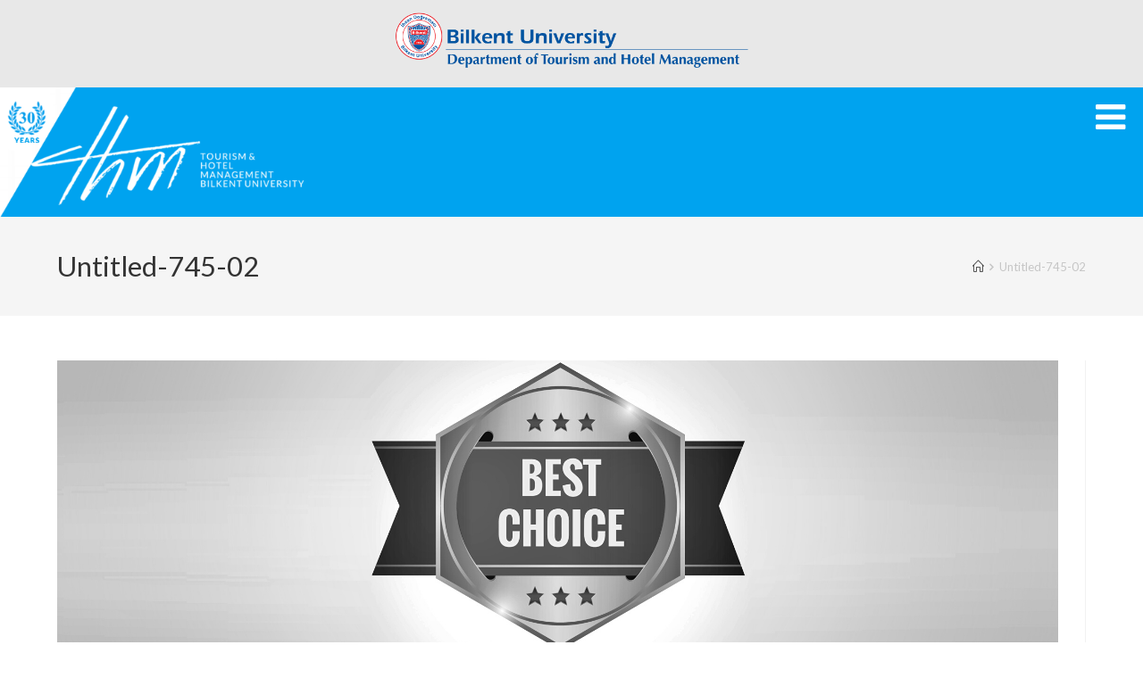

--- FILE ---
content_type: text/html; charset=UTF-8
request_url: http://thm.bilkent.edu.tr/untitled-745-02/
body_size: 9550
content:

<!DOCTYPE html>
<html lang="en-US" itemscope itemtype="http://schema.org/WebPage">
<head>
	<meta charset="UTF-8">
	<link rel="profile" href="http://gmpg.org/xfn/11">

	<title>Untitled-745-02</title>
<meta name="viewport" content="width=device-width, initial-scale=1"><link rel='dns-prefetch' href='//s0.wp.com' />
<link rel='dns-prefetch' href='//secure.gravatar.com' />
<link rel='dns-prefetch' href='//fonts.googleapis.com' />
<link rel='dns-prefetch' href='//s.w.org' />
<link rel="alternate" type="application/rss+xml" title=" &raquo; Feed" href="http://thm.bilkent.edu.tr/feed/" />
<link rel="alternate" type="application/rss+xml" title=" &raquo; Comments Feed" href="http://thm.bilkent.edu.tr/comments/feed/" />
<link rel="alternate" type="application/rss+xml" title=" &raquo; Untitled-745-02 Comments Feed" href="http://thm.bilkent.edu.tr/feed/?attachment_id=4173" />
		<script type="text/javascript">
			window._wpemojiSettings = {"baseUrl":"https:\/\/s.w.org\/images\/core\/emoji\/11\/72x72\/","ext":".png","svgUrl":"https:\/\/s.w.org\/images\/core\/emoji\/11\/svg\/","svgExt":".svg","source":{"concatemoji":"http:\/\/thm.bilkent.edu.tr\/wp-includes\/js\/wp-emoji-release.min.js?ver=4.9.26"}};
			!function(e,a,t){var n,r,o,i=a.createElement("canvas"),p=i.getContext&&i.getContext("2d");function s(e,t){var a=String.fromCharCode;p.clearRect(0,0,i.width,i.height),p.fillText(a.apply(this,e),0,0);e=i.toDataURL();return p.clearRect(0,0,i.width,i.height),p.fillText(a.apply(this,t),0,0),e===i.toDataURL()}function c(e){var t=a.createElement("script");t.src=e,t.defer=t.type="text/javascript",a.getElementsByTagName("head")[0].appendChild(t)}for(o=Array("flag","emoji"),t.supports={everything:!0,everythingExceptFlag:!0},r=0;r<o.length;r++)t.supports[o[r]]=function(e){if(!p||!p.fillText)return!1;switch(p.textBaseline="top",p.font="600 32px Arial",e){case"flag":return s([55356,56826,55356,56819],[55356,56826,8203,55356,56819])?!1:!s([55356,57332,56128,56423,56128,56418,56128,56421,56128,56430,56128,56423,56128,56447],[55356,57332,8203,56128,56423,8203,56128,56418,8203,56128,56421,8203,56128,56430,8203,56128,56423,8203,56128,56447]);case"emoji":return!s([55358,56760,9792,65039],[55358,56760,8203,9792,65039])}return!1}(o[r]),t.supports.everything=t.supports.everything&&t.supports[o[r]],"flag"!==o[r]&&(t.supports.everythingExceptFlag=t.supports.everythingExceptFlag&&t.supports[o[r]]);t.supports.everythingExceptFlag=t.supports.everythingExceptFlag&&!t.supports.flag,t.DOMReady=!1,t.readyCallback=function(){t.DOMReady=!0},t.supports.everything||(n=function(){t.readyCallback()},a.addEventListener?(a.addEventListener("DOMContentLoaded",n,!1),e.addEventListener("load",n,!1)):(e.attachEvent("onload",n),a.attachEvent("onreadystatechange",function(){"complete"===a.readyState&&t.readyCallback()})),(n=t.source||{}).concatemoji?c(n.concatemoji):n.wpemoji&&n.twemoji&&(c(n.twemoji),c(n.wpemoji)))}(window,document,window._wpemojiSettings);
		</script>
		<style type="text/css">
img.wp-smiley,
img.emoji {
	display: inline !important;
	border: none !important;
	box-shadow: none !important;
	height: 1em !important;
	width: 1em !important;
	margin: 0 .07em !important;
	vertical-align: -0.1em !important;
	background: none !important;
	padding: 0 !important;
}
</style>
<link rel='stylesheet' id='feedzy-rss-feeds-css'  href='http://thm.bilkent.edu.tr/wp-content/plugins/feedzy-rss-feeds/css/feedzy-rss-feeds.css?ver=3.2.10' type='text/css' media='all' />
<link rel='stylesheet' id='simple-staff-list-css'  href='http://thm.bilkent.edu.tr/wp-content/plugins/simple-staff-list/public/css/simple-staff-list-public.css?ver=2.0.1' type='text/css' media='all' />
<link rel='stylesheet' id='contact-form-7-css'  href='http://thm.bilkent.edu.tr/wp-content/plugins/contact-form-7/includes/css/styles.css?ver=5.0.2' type='text/css' media='all' />
<link rel='stylesheet' id='bodhi-svgs-attachment-css'  href='http://thm.bilkent.edu.tr/wp-content/plugins/svg-support/css/svgs-attachment.css?ver=4.9.26' type='text/css' media='all' />
<link rel='stylesheet' id='font-awesome-css'  href='http://thm.bilkent.edu.tr/wp-content/themes/oceanwp/assets/css/third/font-awesome.min.css?ver=4.7.0' type='text/css' media='all' />
<link rel='stylesheet' id='simple-line-icons-css'  href='http://thm.bilkent.edu.tr/wp-content/themes/oceanwp/assets/css/third/simple-line-icons.min.css?ver=2.4.0' type='text/css' media='all' />
<link rel='stylesheet' id='magnific-popup-css'  href='http://thm.bilkent.edu.tr/wp-content/themes/oceanwp/assets/css/third/magnific-popup.min.css?ver=1.0.0' type='text/css' media='all' />
<link rel='stylesheet' id='oceanwp-style-css'  href='http://thm.bilkent.edu.tr/wp-content/themes/oceanwp/assets/css/style.min.css?ver=1.5.16' type='text/css' media='all' />
<link rel='stylesheet' id='oceanwp-google-font-lato-css'  href='//fonts.googleapis.com/css?family=Lato%3A100%2C200%2C300%2C400%2C500%2C600%2C700%2C800%2C900%2C100i%2C200i%2C300i%2C400i%2C500i%2C600i%2C700i%2C800i%2C900i&#038;subset=latin&#038;ver=4.9.26' type='text/css' media='all' />
<link rel='stylesheet' id='jetpack-widget-social-icons-styles-css'  href='http://thm.bilkent.edu.tr/wp-content/plugins/jetpack/modules/widgets/social-icons/social-icons.css?ver=20170506' type='text/css' media='all' />
<link rel='stylesheet' id='tf-compiled-options-mobmenu-css'  href='http://thm.bilkent.edu.tr/wp-content/uploads/titan-framework-mobmenu-css.css?ver=4.9.26' type='text/css' media='all' />
<link rel='stylesheet' id='tf-google-webfont-lato-css'  href='//fonts.googleapis.com/css?family=Lato%3Ainherit%2C400&#038;subset=latin%2Clatin-ext&#038;ver=4.9.26' type='text/css' media='all' />
<link rel='stylesheet' id='tf-google-webfont-dosis-css'  href='//fonts.googleapis.com/css?family=Dosis%3Ainherit%2C400&#038;subset=latin%2Clatin-ext&#038;ver=4.9.26' type='text/css' media='all' />
<link rel='stylesheet' id='newsletter-css'  href='http://thm.bilkent.edu.tr/wp-content/plugins/newsletter/style.css?ver=5.4.8' type='text/css' media='all' />
<link rel='stylesheet' id='abcfsl-staff-list-css'  href='http://thm.bilkent.edu.tr/wp-content/plugins/staff-list/css/staff-list.css?ver=0.6.1' type='text/css' media='all' />
<link rel='stylesheet' id='wp-add-custom-css-css'  href='http://thm.bilkent.edu.tr?display_custom_css=css&#038;ver=4.9.26' type='text/css' media='all' />
<link rel='stylesheet' id='oe-widgets-style-css'  href='http://thm.bilkent.edu.tr/wp-content/plugins/ocean-extra/assets/css/widgets.css?ver=4.9.26' type='text/css' media='all' />
<link rel='stylesheet' id='jetpack_css-css'  href='http://thm.bilkent.edu.tr/wp-content/plugins/jetpack/css/jetpack.css?ver=6.1.5' type='text/css' media='all' />
<!--n2css--><script type='text/javascript' src='http://thm.bilkent.edu.tr/wp-content/plugins/message-ticker/message-ticker.js?ver=4.9.26'></script>
<script type='text/javascript' src='http://thm.bilkent.edu.tr/wp-includes/js/jquery/jquery.js?ver=1.12.4'></script>
<script type='text/javascript' src='http://thm.bilkent.edu.tr/wp-includes/js/jquery/jquery-migrate.min.js?ver=1.4.1'></script>
<script type='text/javascript' src='http://thm.bilkent.edu.tr/wp-content/plugins/top-bar/js/jquery.cookie.js?ver=4.9.26'></script>
<script type='text/javascript'>
/* <![CDATA[ */
var tpbr_settings = {"fixed":"notfixed","message":"","status":"inactive","yn_button":"nobutton","color":"#000000","button_text":"","button_url":"","is_admin_bar":"no"};
/* ]]> */
</script>
<script type='text/javascript' src='http://thm.bilkent.edu.tr/wp-content/plugins/top-bar/js/tpbr_front.min.js?ver=4.9.26'></script>
<link rel='https://api.w.org/' href='http://thm.bilkent.edu.tr/wp-json/' />
<link rel="EditURI" type="application/rsd+xml" title="RSD" href="http://thm.bilkent.edu.tr/xmlrpc.php?rsd" />
<link rel="wlwmanifest" type="application/wlwmanifest+xml" href="http://thm.bilkent.edu.tr/wp-includes/wlwmanifest.xml" /> 
<meta name="generator" content="WordPress 4.9.26" />
<link rel='shortlink' href='https://wp.me/a9ACxF-15j' />
<link rel="alternate" type="application/json+oembed" href="http://thm.bilkent.edu.tr/wp-json/oembed/1.0/embed?url=http%3A%2F%2Fthm.bilkent.edu.tr%2Funtitled-745-02%2F" />
<link rel="alternate" type="text/xml+oembed" href="http://thm.bilkent.edu.tr/wp-json/oembed/1.0/embed?url=http%3A%2F%2Fthm.bilkent.edu.tr%2Funtitled-745-02%2F&#038;format=xml" />
<div class="bilkentustlogo">
     	   <img src="http://w3.bilkent.edu.tr/web/emblem/ubf/03-ing-thm.png" class="bilkentlogo"><br><p>
        </div>
<link rel='dns-prefetch' href='//v0.wordpress.com'/>
<style type='text/css'>img#wpstats{display:none}</style>
<!-- Jetpack Open Graph Tags -->
<meta property="og:type" content="article" />
<meta property="og:title" content="Untitled-745-02" />
<meta property="og:url" content="http://thm.bilkent.edu.tr/untitled-745-02/" />
<meta property="og:description" content="Visit the post for more." />
<meta property="article:published_time" content="2018-02-14T16:04:57+00:00" />
<meta property="article:modified_time" content="2018-02-14T16:04:57+00:00" />
<meta property="og:image" content="http://thm.bilkent.edu.tr/wp-content/uploads/2018/02/Untitled-745-02.jpeg" />
<meta property="og:locale" content="en_US" />
<meta name="twitter:text:title" content="Untitled-745-02" />
<meta name="twitter:image" content="http://thm.bilkent.edu.tr/wp-content/uploads/2024/12/cropped-favicon-1-270x270.png" />
<meta name="twitter:card" content="summary" />
<meta name="twitter:description" content="Visit the post for more." />

<!-- End Jetpack Open Graph Tags -->
<link rel="icon" href="http://thm.bilkent.edu.tr/wp-content/uploads/2024/12/cropped-favicon-1-32x32.png" sizes="32x32" />
<link rel="icon" href="http://thm.bilkent.edu.tr/wp-content/uploads/2024/12/cropped-favicon-1-192x192.png" sizes="192x192" />
<link rel="apple-touch-icon-precomposed" href="http://thm.bilkent.edu.tr/wp-content/uploads/2024/12/cropped-favicon-1-180x180.png" />
<meta name="msapplication-TileImage" content="http://thm.bilkent.edu.tr/wp-content/uploads/2024/12/cropped-favicon-1-270x270.png" />
			<style type="text/css" id="wp-custom-css">
				.kutucuk{width:31%;border:1px solid #f2f2f2;padding:1%;margin:1% 1% 0 0;float:right;text-align:center;line-height:25px;font-size:11px}.title{font-size:13px;font-weight:bold}.aciklama{font-size:12px}			</style>
		<!-- OceanWP CSS -->
<style type="text/css">
/* General CSS */@media only screen and (min-width:960px){.content-area,.content-left-sidebar .content-area{width:100%}}/* Top Bar CSS */#top-bar{padding:8px 0 2px 0}#top-bar-wrap,.oceanwp-top-bar-sticky{background-color:#000000}#top-bar-wrap{border-color:#000000}/* Header CSS */#site-logo #site-logo-inner,.oceanwp-social-menu .social-menu-inner,#site-header.full_screen-header .menu-bar-inner,.after-header-content .after-header-content-inner{height:50px}#site-navigation-wrap .dropdown-menu >li >a,.oceanwp-mobile-menu-icon a,.after-header-content-inner >a{line-height:50px}@media only screen and (max-width:959px){body.default-breakpoint #site-logo #site-logo-inner{height:85px}}@media only screen and (max-width:959px){body.default-breakpoint .oceanwp-mobile-menu-icon a{line-height:85px}}#site-header,.has-transparent-header .is-sticky #site-header,.has-vh-transparent .is-sticky #site-header.vertical-header,#searchform-header-replace{background-color:#00a3ef}#site-header-inner{padding:0 20px 0 0}@media (max-width:768px){#site-header-inner{padding:5px 15px 15px 10px}}@media (max-width:480px){#site-header-inner{padding:0 25px 0 0}}#site-header.has-header-media .overlay-header-media{background-color:rgba(0,0,0,0.5)}#site-logo #site-logo-inner a img,#site-header.center-header #site-navigation-wrap .middle-site-logo a img{max-width:360px}@media (max-width:768px){#site-logo #site-logo-inner a img,#site-header.center-header #site-navigation-wrap .middle-site-logo a img{max-width:281px}}@media (max-width:480px){#site-logo #site-logo-inner a img,#site-header.center-header #site-navigation-wrap .middle-site-logo a img{max-width:334px}}@media (max-width:768px){#site-header #site-logo #site-logo-inner a img,#site-header.center-header #site-navigation-wrap .middle-site-logo a img{max-height:155px}}@media (max-width:480px){#site-header #site-logo #site-logo-inner a img,#site-header.center-header #site-navigation-wrap .middle-site-logo a img{max-height:110px}}#site-logo a.site-logo-text{color:#ffffff}#site-navigation-wrap .dropdown-menu >li >a{padding:0 13px}#site-navigation-wrap .dropdown-menu >li >a,.oceanwp-mobile-menu-icon a,#searchform-header-replace-close{color:#ffffff}#site-navigation-wrap .dropdown-menu >li >a:hover,.oceanwp-mobile-menu-icon a:hover,#searchform-header-replace-close:hover{color:#d1ecff}.dropdown-menu .sub-menu{min-width:31px}@media (max-width:1280px){#top-bar-nav,#site-navigation-wrap,.oceanwp-social-menu,.after-header-content{display:none}.center-logo #site-logo{float:none;position:absolute;left:50%;padding:0;-webkit-transform:translateX(-50%);transform:translateX(-50%)}#site-header.center-header #site-logo,.oceanwp-mobile-menu-icon,#oceanwp-cart-sidebar-wrap{display:block}body.vertical-header-style #outer-wrap{margin:0 !important}#site-header.vertical-header{position:relative;width:100%;left:0 !important;right:0 !important}#site-header.vertical-header .has-template >#site-logo{display:block}#site-header.vertical-header #site-header-inner{display:-webkit-box;display:-webkit-flex;display:-ms-flexbox;display:flex;-webkit-align-items:center;align-items:center;padding:0;max-width:90%}#site-header.vertical-header #site-header-inner >*:not(.oceanwp-mobile-menu-icon){display:none}#site-header.vertical-header #site-header-inner >*{padding:0 !important}#site-header.vertical-header #site-header-inner #site-logo{display:block;margin:0;width:50%;text-align:left}body.rtl #site-header.vertical-header #site-header-inner #site-logo{text-align:right}#site-header.vertical-header #site-header-inner .oceanwp-mobile-menu-icon{width:50%;text-align:right}body.rtl #site-header.vertical-header #site-header-inner .oceanwp-mobile-menu-icon{text-align:left}#site-header.vertical-header .vertical-toggle,body.vertical-header-style.vh-closed #site-header.vertical-header .vertical-toggle{display:none}#site-logo.has-responsive-logo .custom-logo-link{display:none}#site-logo.has-responsive-logo .responsive-logo-link{display:block}.is-sticky #site-logo.has-sticky-logo .responsive-logo-link{display:none}.is-sticky #site-logo.has-responsive-logo .sticky-logo-link{display:block}#top-bar.has-no-content #top-bar-social.top-bar-left,#top-bar.has-no-content #top-bar-social.top-bar-right{position:inherit;left:auto;right:auto;float:none;height:auto;line-height:1.5em;margin-top:0;text-align:center}#top-bar.has-no-content #top-bar-social li{float:none;display:inline-block}.owp-cart-overlay,#side-panel-wrap a.side-panel-btn{display:none !important}}@media (max-width:1280px){#site-logo #site-logo-inner{height:85px}}@media (max-width:1280px){.oceanwp-mobile-menu-icon a{line-height:85px}}/* Footer Widgets CSS */@media (max-width:768px){#footer-widgets{padding:0}}@media (max-width:480px){#footer-widgets{padding:30px 0 0 0}}#footer-widgets .footer-box a,#footer-widgets a{color:#929292}/* Footer Bottom CSS */#footer-bottom{padding:15px 550px 25px 550px}@media (max-width:768px){#footer-bottom{padding:10px 0 30px 0}}@media (max-width:480px){#footer-bottom{padding:15px 0 15px 0}}#footer-bottom a,#footer-bottom #footer-bottom-menu a{color:#929292}/* Typography CSS */body{font-family:Lato}h1,h2,h3,h4,h5,h6,.theme-heading,.widget-title,.oceanwp-widget-recent-posts-title,.comment-reply-title,.entry-title,.sidebar-box .widget-title{font-family:Lato;line-height:1}#site-logo a.site-logo-text{font-family:Lato}#site-navigation-wrap .dropdown-menu >li >a,#site-header.full_screen-header .fs-dropdown-menu >li >a,#site-header.top-header #site-navigation-wrap .dropdown-menu >li >a,#site-header.center-header #site-navigation-wrap .dropdown-menu >li >a,#site-header.medium-header #site-navigation-wrap .dropdown-menu >li >a,.oceanwp-mobile-menu-icon a{font-weight:400;letter-spacing:.5px}@media (max-width:768px){#site-navigation-wrap .dropdown-menu >li >a,#site-header.full_screen-header .fs-dropdown-menu >li >a,#site-header.top-header #site-navigation-wrap .dropdown-menu >li >a,#site-header.center-header #site-navigation-wrap .dropdown-menu >li >a,#site-header.medium-header #site-navigation-wrap .dropdown-menu >li >a,.oceanwp-mobile-menu-icon a{font-size:15px}}@media (max-width:480px){#site-navigation-wrap .dropdown-menu >li >a,#site-header.full_screen-header .fs-dropdown-menu >li >a,#site-header.top-header #site-navigation-wrap .dropdown-menu >li >a,#site-header.center-header #site-navigation-wrap .dropdown-menu >li >a,#site-header.medium-header #site-navigation-wrap .dropdown-menu >li >a,.oceanwp-mobile-menu-icon a{font-size:13px}}.dropdown-menu ul li a.menu-link,#site-header.full_screen-header .fs-dropdown-menu ul.sub-menu li a{font-size:14px}.sidr-class-dropdown-menu li a,a.sidr-class-toggle-sidr-close,#mobile-dropdown ul li a,body #mobile-fullscreen ul li a{font-family:Lato;font-size:22px}@media (max-width:768px){.sidr-class-dropdown-menu li a,a.sidr-class-toggle-sidr-close,#mobile-dropdown ul li a,body #mobile-fullscreen ul li a{font-size:14px}}@media (max-width:480px){.sidr-class-dropdown-menu li a,a.sidr-class-toggle-sidr-close,#mobile-dropdown ul li a,body #mobile-fullscreen ul li a{font-size:17px}}.page-header .page-header-title,.page-header.background-image-page-header .page-header-title{font-size:31px}#footer-bottom #copyright{font-family:Lato;font-size:10px;line-height:1.4;letter-spacing:.7px}
</style></head>

<body class="attachment attachment-template-default single single-attachment postid-4173 attachmentid-4173 attachment-jpeg wp-custom-logo oceanwp-theme sidebar-mobile no-header-border has-sidebar content-right-sidebar has-breadcrumbs mob-menu-slideout elementor-default">

	
	<div id="outer-wrap" class="site clr">

		
		<div id="wrap" class="clr">

			
			
<header id="site-header" class="minimal-header clr" data-height="50" itemscope="itemscope" itemtype="http://schema.org/WPHeader">

	
		
			
			<div id="site-header-inner" class="clr">

				
				

<div id="site-logo" class="clr has-responsive-logo" itemscope itemtype="http://schema.org/Brand">

	
	<div id="site-logo-inner" class="clr">

		<a href="http://thm.bilkent.edu.tr/" class="custom-logo-link" rel="home" itemprop="url"><img width="1359" height="409" src="http://thm.bilkent.edu.tr/wp-content/uploads/2018/02/Untitled-921.png" class="custom-logo" alt="" itemprop="logo" srcset="http://thm.bilkent.edu.tr/wp-content/uploads/2018/02/Untitled-921.png 1359w, http://thm.bilkent.edu.tr/wp-content/uploads/2018/02/Untitled-921-300x90.png 300w, http://thm.bilkent.edu.tr/wp-content/uploads/2018/02/Untitled-921-768x231.png 768w, http://thm.bilkent.edu.tr/wp-content/uploads/2018/02/Untitled-921-1024x308.png 1024w" sizes="(max-width: 1359px) 100vw, 1359px" /></a><a href="http://thm.bilkent.edu.tr/" class="responsive-logo-link" rel="home"><img src="http://thm.bilkent.edu.tr/wp-content/uploads/2018/02/Untitled-968.png" class="responsive-logo" width="939" height="377" alt="" /></a>
	</div><!-- #site-logo-inner -->

	
	
</div><!-- #site-logo -->

			<div id="site-navigation-wrap" class="no-top-border clr">
		
			
			
			<nav id="site-navigation" class="navigation main-navigation clr" itemscope="itemscope" itemtype="http://schema.org/SiteNavigationElement">

				<ul id="menu-main-english" class="main-menu dropdown-menu sf-menu"><li id="menu-item-2205" class="menu-item menu-item-type-custom menu-item-object-custom menu-item-home menu-item-2205"><a href="http://thm.bilkent.edu.tr" class="menu-link"><span class="text-wrap"><i class="icon-home"></i></span></a></li><li id="menu-item-2312" class="menu-item menu-item-type-post_type menu-item-object-page menu-item-has-children dropdown menu-item-2312 nav-no-click"><a href="http://thm.bilkent.edu.tr/about-us/" class="menu-link"><span class="text-wrap">ABOUT THM</span></a>
<ul class="sub-menu">
	<li id="menu-item-2407" class="menu-item menu-item-type-post_type menu-item-object-page menu-item-2407"><a href="http://thm.bilkent.edu.tr/about-bilkent-thm/" class="menu-link"><span class="text-wrap">About Bilkent THM</span></a></li>	<li id="menu-item-2255" class="menu-item menu-item-type-post_type menu-item-object-page menu-item-2255"><a href="http://thm.bilkent.edu.tr/about-us/what-do-they-say-about-bilkent-tourism/" class="menu-link"><span class="text-wrap">What do others say about Bilkent THM?</span></a></li>	<li id="menu-item-2249" class="menu-item menu-item-type-post_type menu-item-object-page menu-item-2249"><a href="http://thm.bilkent.edu.tr/about-us/word-from-the-faculty-dean/" class="menu-link"><span class="text-wrap">Word from the Faculty Dean</span></a></li>	<li id="menu-item-2250" class="menu-item menu-item-type-post_type menu-item-object-page menu-item-2250"><a href="http://thm.bilkent.edu.tr/about-us/industry-partners/" class="menu-link"><span class="text-wrap">Industry Partners</span></a></li></ul>
</li><li id="menu-item-9874" class="menu-item menu-item-type-post_type menu-item-object-page menu-item-has-children dropdown menu-item-9874 nav-no-click"><a href="http://thm.bilkent.edu.tr/people/" class="menu-link"><span class="text-wrap">PEOPLE</span></a>
<ul class="sub-menu">
	<li id="menu-item-172" class="menu-item menu-item-type-post_type menu-item-object-page menu-item-172"><a href="http://thm.bilkent.edu.tr/programs/undergraduate/faculty/" class="menu-link"><span class="text-wrap">Faculty Members</span></a></li>	<li id="menu-item-2263" class="menu-item menu-item-type-post_type menu-item-object-page menu-item-2263"><a href="http://thm.bilkent.edu.tr/about-us/department-management/" class="menu-link"><span class="text-wrap">Administration</span></a></li>	<li id="menu-item-2248" class="menu-item menu-item-type-post_type menu-item-object-page menu-item-2248"><a href="http://thm.bilkent.edu.tr/about-us/advisory-board/" class="menu-link"><span class="text-wrap">Advisory Board</span></a></li></ul>
</li><li id="menu-item-105" class="menu-item menu-item-type-post_type menu-item-object-page menu-item-has-children dropdown menu-item-105 nav-no-click"><a href="http://thm.bilkent.edu.tr/programs/" class="menu-link"><span class="text-wrap">PROGRAMS</span></a>
<ul class="sub-menu">
	<li id="menu-item-131" class="menu-item menu-item-type-post_type menu-item-object-page menu-item-has-children dropdown menu-item-131 nav-no-click"><a href="http://thm.bilkent.edu.tr/programs/undergraduate/" class="menu-link"><span class="text-wrap">Undergraduate Program<span class="nav-arrow fa fa-angle-right"></span></span></a>
	<ul class="sub-menu">
		<li id="menu-item-134" class="menu-item menu-item-type-post_type menu-item-object-page menu-item-134"><a href="http://thm.bilkent.edu.tr/programs/undergraduate/admission-requirements/" class="menu-link"><span class="text-wrap">Application Procedure</span></a></li>		<li id="menu-item-3164" class="menu-item menu-item-type-post_type menu-item-object-page menu-item-3164"><a href="http://thm.bilkent.edu.tr/programs/undergraduate/orientation/" class="menu-link"><span class="text-wrap">Orientation</span></a></li>		<li id="menu-item-151" class="menu-item menu-item-type-post_type menu-item-object-page menu-item-151"><a href="http://thm.bilkent.edu.tr/programs/undergraduate/bsc-curriculum/" class="menu-link"><span class="text-wrap">Curriculum</span></a></li>		<li id="menu-item-3163" class="menu-item menu-item-type-post_type menu-item-object-page menu-item-3163"><a href="http://thm.bilkent.edu.tr/programs/undergraduate/grading-system/" class="menu-link"><span class="text-wrap">Grading System</span></a></li>		<li id="menu-item-173" class="menu-item menu-item-type-post_type menu-item-object-page menu-item-173"><a href="http://thm.bilkent.edu.tr/programs/undergraduate/internships/" class="menu-link"><span class="text-wrap">Internships</span></a></li>		<li id="menu-item-3180" class="menu-item menu-item-type-post_type menu-item-object-page menu-item-has-children dropdown menu-item-3180"><a href="http://thm.bilkent.edu.tr/programs/undergraduate/senior-project/" class="menu-link"><span class="text-wrap">Senior Project<span class="nav-arrow fa fa-angle-right"></span></span></a>
		<ul class="sub-menu">
			<li id="menu-item-9096" class="menu-item menu-item-type-post_type menu-item-object-page menu-item-9096"><a href="http://thm.bilkent.edu.tr/programs/undergraduate/senior-project/online-poster-presentations/" class="menu-link"><span class="text-wrap">Online Poster Presentations</span></a></li>		</ul>
</li>	</ul>
</li>	<li id="menu-item-3132" class="menu-item menu-item-type-post_type menu-item-object-page menu-item-3132"><a href="http://thm.bilkent.edu.tr/programs/erasmus-exchange-program/" class="menu-link"><span class="text-wrap">Erasmus Exchange Programs</span></a></li>	<li id="menu-item-130" class="menu-item menu-item-type-post_type menu-item-object-page menu-item-130"><a href="http://thm.bilkent.edu.tr/programs/minor-program/" class="menu-link"><span class="text-wrap">Minor Programs</span></a></li></ul>
</li><li id="menu-item-101" class="menu-item menu-item-type-post_type menu-item-object-page menu-item-has-children dropdown menu-item-101 nav-no-click"><a href="http://thm.bilkent.edu.tr/news-events/" class="menu-link"><span class="text-wrap">NEWS</span></a>
<ul class="sub-menu">
	<li id="menu-item-567" class="menu-item menu-item-type-post_type menu-item-object-page menu-item-567"><a href="http://thm.bilkent.edu.tr/announcements/" class="menu-link"><span class="text-wrap">Announcements</span></a></li>	<li id="menu-item-563" class="menu-item menu-item-type-post_type menu-item-object-page menu-item-has-children dropdown menu-item-563 nav-no-click"><a href="http://thm.bilkent.edu.tr/events/" class="menu-link"><span class="text-wrap">Events<span class="nav-arrow fa fa-angle-right"></span></span></a>
	<ul class="sub-menu">
		<li id="menu-item-7090" class="menu-item menu-item-type-post_type menu-item-object-page menu-item-has-children dropdown menu-item-7090 nav-no-click"><a href="http://thm.bilkent.edu.tr/events/bilkent-tourism-forums/" class="menu-link"><span class="text-wrap">Bilkent Tourism Forum<span class="nav-arrow fa fa-angle-right"></span></span></a>
		<ul class="sub-menu">
			<li id="menu-item-11186" class="menu-item menu-item-type-post_type menu-item-object-page menu-item-11186"><a href="http://thm.bilkent.edu.tr/forum/" class="menu-link"><span class="text-wrap">13. Bilkent Turizm Forumu</span></a></li>			<li id="menu-item-11031" class="menu-item menu-item-type-post_type menu-item-object-page menu-item-11031"><a href="http://thm.bilkent.edu.tr/12-bilkent-turizm-forum/" class="menu-link"><span class="text-wrap">12. Bilkent Turizm Forumu</span></a></li>			<li id="menu-item-10663" class="menu-item menu-item-type-post_type menu-item-object-page menu-item-10663"><a href="http://thm.bilkent.edu.tr/11-bilkent-turizm-forum/" class="menu-link"><span class="text-wrap">11. Bilkent Turizm Forum</span></a></li>			<li id="menu-item-10005" class="menu-item menu-item-type-post_type menu-item-object-page menu-item-10005"><a href="http://thm.bilkent.edu.tr/forum2021/" class="menu-link"><span class="text-wrap">10. Bilkent Turizm Forumu</span></a></li>			<li id="menu-item-9676" class="menu-item menu-item-type-post_type menu-item-object-page menu-item-9676"><a href="http://thm.bilkent.edu.tr/forum2020/" class="menu-link"><span class="text-wrap">9. Bilkent Turizm Forumu</span></a></li>			<li id="menu-item-7280" class="menu-item menu-item-type-post_type menu-item-object-page menu-item-7280"><a href="http://thm.bilkent.edu.tr/forum2019/" class="menu-link"><span class="text-wrap">8. Bilkent Turizm Forumu</span></a></li>			<li id="menu-item-7316" class="menu-item menu-item-type-post_type menu-item-object-page menu-item-7316"><a href="http://thm.bilkent.edu.tr/forum2018/" class="menu-link"><span class="text-wrap">7. Bilkent Turizm Forumu</span></a></li>		</ul>
</li>		<li id="menu-item-5918" class="menu-item menu-item-type-post_type menu-item-object-page menu-item-5918"><a href="http://thm.bilkent.edu.tr/industry-visits/" class="menu-link"><span class="text-wrap">Industry Visits</span></a></li>		<li id="menu-item-224" class="menu-item menu-item-type-post_type menu-item-object-page menu-item-224"><a href="http://thm.bilkent.edu.tr/news-events/guest-speakers/" class="menu-link"><span class="text-wrap">Guest Speakers</span></a></li>		<li id="menu-item-220" class="menu-item menu-item-type-post_type menu-item-object-page menu-item-220"><a href="http://thm.bilkent.edu.tr/news-events/open-days/" class="menu-link"><span class="text-wrap">Open Days</span></a></li>		<li id="menu-item-215" class="menu-item menu-item-type-post_type menu-item-object-page menu-item-215"><a href="http://thm.bilkent.edu.tr/news-events/bilkent-day/" class="menu-link"><span class="text-wrap">Bilkent Day</span></a></li>		<li id="menu-item-219" class="menu-item menu-item-type-post_type menu-item-object-page menu-item-219"><a href="http://thm.bilkent.edu.tr/news-events/career-fair/" class="menu-link"><span class="text-wrap">Career Fair</span></a></li>		<li id="menu-item-217" class="menu-item menu-item-type-post_type menu-item-object-page menu-item-217"><a href="http://thm.bilkent.edu.tr/news-events/awards-ceremony/" class="menu-link"><span class="text-wrap">Awards Ceremony</span></a></li>		<li id="menu-item-216" class="menu-item menu-item-type-post_type menu-item-object-page menu-item-216"><a href="http://thm.bilkent.edu.tr/news-events/graduation-ceremony/" class="menu-link"><span class="text-wrap">Graduation Ceremony</span></a></li>		<li id="menu-item-213" class="menu-item menu-item-type-post_type menu-item-object-page menu-item-213"><a href="http://thm.bilkent.edu.tr/tourism-week/" class="menu-link"><span class="text-wrap">Tourism Week</span></a></li>		<li id="menu-item-218" class="menu-item menu-item-type-post_type menu-item-object-page menu-item-218"><a href="http://thm.bilkent.edu.tr/news-events/may-fest/" class="menu-link"><span class="text-wrap">May Fest</span></a></li>	</ul>
</li>	<li id="menu-item-214" class="menu-item menu-item-type-post_type menu-item-object-page menu-item-214"><a href="http://thm.bilkent.edu.tr/news-events/press-room/" class="menu-link"><span class="text-wrap">Press Room</span></a></li></ul>
</li><li id="menu-item-103" class="menu-item menu-item-type-post_type menu-item-object-page menu-item-has-children dropdown menu-item-103 nav-no-click"><a href="http://thm.bilkent.edu.tr/alumni/" class="menu-link"><span class="text-wrap">ALUMNI</span></a>
<ul class="sub-menu">
	<li id="menu-item-8479" class="menu-item menu-item-type-post_type menu-item-object-page menu-item-8479"><a href="http://thm.bilkent.edu.tr/alumni-tales/" class="menu-link"><span class="text-wrap">Alumni Tales</span></a></li>	<li id="menu-item-2313" class="menu-item menu-item-type-post_type menu-item-object-page menu-item-2313"><a href="http://thm.bilkent.edu.tr/alumni/career-support/" class="menu-link"><span class="text-wrap">Career Support</span></a></li>	<li id="menu-item-2262" class="menu-item menu-item-type-post_type menu-item-object-page menu-item-2262"><a href="http://thm.bilkent.edu.tr/alumni/alumni-network/" class="menu-link"><span class="text-wrap">Alumni Network</span></a></li></ul>
</li><li id="menu-item-3315" class="menu-item menu-item-type-custom menu-item-object-custom menu-item-3315"><a href="http://thm.bilkent.edu.tr/practice/" class="menu-link"><span class="text-wrap">LE PIMENT ROUGE</span></a></li><li id="menu-item-1453" class="menu-item menu-item-type-post_type menu-item-object-page menu-item-has-children dropdown menu-item-1453 nav-no-click"><a href="http://thm.bilkent.edu.tr/bilkent-university/" class="menu-link"><span class="text-wrap">BILKENT UNIVERSITY</span></a>
<ul class="sub-menu">
	<li id="menu-item-2404" class="menu-item menu-item-type-custom menu-item-object-custom menu-item-2404"><a target="_blank" rel="nofollow" href="http://www.bilkent.edu.tr" class="menu-link"><span class="text-wrap">Main Page</span></a></li>	<li id="menu-item-6590" class="menu-item menu-item-type-custom menu-item-object-custom menu-item-6590"><a target="_blank" rel=" nofollow" href="http://w3.bilkent.edu.tr/bilkent/tuition-fees/" class="menu-link"><span class="text-wrap">Tuition Fees</span></a></li>	<li id="menu-item-6589" class="menu-item menu-item-type-custom menu-item-object-custom menu-item-6589"><a target="_blank" rel="nofollow" href="http://w3.bilkent.edu.tr/bilkent/campus-life/" class="menu-link"><span class="text-wrap">Campus Life</span></a></li>	<li id="menu-item-2449" class="menu-item menu-item-type-custom menu-item-object-custom menu-item-2449"><a target="_blank" rel="nofollow" href="https://library.bilkent.edu.tr/" class="menu-link"><span class="text-wrap">Library</span></a></li>	<li id="menu-item-2450" class="menu-item menu-item-type-custom menu-item-object-custom menu-item-2450"><a target="_blank" rel="nofollow" href="https://moodle.bilkent.edu.tr/centrum/" class="menu-link"><span class="text-wrap">Moodle</span></a></li>	<li id="menu-item-2451" class="menu-item menu-item-type-custom menu-item-object-custom menu-item-2451"><a target="_blank" rel="nofollow" href="https://stars.bilkent.edu.tr/" class="menu-link"><span class="text-wrap">STARS</span></a></li>	<li id="menu-item-2850" class="menu-item menu-item-type-custom menu-item-object-custom menu-item-2850"><a target="_blank" rel="nofollow" href="http://w3.bilkent.edu.tr/bilkent/academic-calendar/" class="menu-link"><span class="text-wrap">Academic Calender</span></a></li>	<li id="menu-item-3299" class="menu-item menu-item-type-custom menu-item-object-custom menu-item-3299"><a target="_blank" rel="nofollow" href="http://w3.bilkent.edu.tr/www/lisans-ve-on-lisans-egitim-ogretim-yonetmeligi/" class="menu-link"><span class="text-wrap">Rules &#038; Regulations</span></a></li>	<li id="menu-item-9092" class="menu-item menu-item-type-custom menu-item-object-custom menu-item-9092"><a href="http://ascu.bilkent.edu.tr/Academic_Honesty.pdf" class="menu-link"><span class="text-wrap">Academic Integrity</span></a></li></ul>
</li><li id="menu-item-2405" class="btn menu-item menu-item-type-post_type menu-item-object-page menu-item-has-children dropdown menu-item-2405 nav-no-click"><a href="http://thm.bilkent.edu.tr/universite-adaylarina-bilgi/" class="menu-link"><span class="text-wrap">ADAYLARA BİLGİ</span></a>
<ul class="sub-menu">
	<li id="menu-item-8440" class="menu-item menu-item-type-post_type menu-item-object-page menu-item-8440"><a href="http://thm.bilkent.edu.tr/neden-bilkent-thm/" class="menu-link"><span class="text-wrap">Neden Bilkent THM?</span></a></li></ul>
</li></ul>
			</nav><!-- #site-navigation -->

			
			
					</div><!-- #site-navigation-wrap -->
		
		
	
				
	<div class="oceanwp-mobile-menu-icon clr mobile-right">

		
		
		
		<a href="#" class="mobile-menu">
							<i class="fa fa-bars fa-3x "></i>
					</a>

		
		
		
	</div><!-- #oceanwp-mobile-menu-navbar -->


			</div><!-- #site-header-inner -->

			
			
		
				
	
</header><!-- #site-header -->


						
			<main id="main" class="site-main clr" >

				

<header class="page-header">

	
	<div class="container clr page-header-inner">

		
			<h1 class="page-header-title clr" itemprop="headline">Untitled-745-02</h1>

			
		
		<nav role="navigation" aria-label="Breadcrumbs" class="site-breadcrumbs clr" itemprop="breadcrumb"><ul class="trail-items" itemscope itemtype="http://schema.org/BreadcrumbList"><meta name="numberOfItems" content="2" /><meta name="itemListOrder" content="Ascending" /><li class="trail-item trail-begin" itemprop="itemListElement" itemscope itemtype="http://schema.org/ListItem"><a href="http://thm.bilkent.edu.tr" rel="home"><span itemprop="name"><span class="icon-home"></span><span style="display: none;">Home</span></span></a><meta content="1" itemprop="position" /></li><li class="trail-item trail-end" itemprop="itemListElement" itemscope itemtype="http://schema.org/ListItem"><span itemprop="name">Untitled-745-02</span><meta content="2" itemprop="position" /></li></ul></nav>
	</div><!-- .page-header-inner -->

	
	
</header><!-- .page-header -->


	
	<div id="content-wrap" class="container clr">

		
		<div id="primary" class="content-area clr">

			
			<div id="content" class="site-content">

				
									
					<article class="image-attachment post-4173 attachment type-attachment status-inherit hentry entry">
						<p><img width="2120" height="614" src="http://thm.bilkent.edu.tr/wp-content/uploads/2018/02/Untitled-745-02.jpeg" class="attachment-full size-full" alt="" srcset="http://thm.bilkent.edu.tr/wp-content/uploads/2018/02/Untitled-745-02.jpeg 2120w, http://thm.bilkent.edu.tr/wp-content/uploads/2018/02/Untitled-745-02-300x87.jpeg 300w, http://thm.bilkent.edu.tr/wp-content/uploads/2018/02/Untitled-745-02-768x222.jpeg 768w, http://thm.bilkent.edu.tr/wp-content/uploads/2018/02/Untitled-745-02-1024x297.jpeg 1024w" sizes="(max-width: 2120px) 100vw, 2120px" /></p>
						<div class="entry clr">
														 
<section id="comments" class="comments-area clr">

	
	
		<div id="respond" class="comment-respond">
		<h3 id="reply-title" class="comment-reply-title">Leave a Reply <small><a rel="nofollow" id="cancel-comment-reply-link" href="/untitled-745-02/#respond" style="display:none;">Cancel reply</a></small></h3>			<form action="http://thm.bilkent.edu.tr/wp-comments-post.php" method="post" id="commentform" class="comment-form" novalidate>
				<div class="comment-textarea"><textarea name="comment" id="comment" cols="39" rows="4" tabindex="100" class="textarea-comment" placeholder="Your Comment Here..."></textarea></div><div class="comment-form-author"><input type="text" name="author" id="author" value="" placeholder="Name (required)" size="22" tabindex="101" aria-required="true" class="input-name" /></div>
<div class="comment-form-email"><input type="text" name="email" id="email" value="" placeholder="Email (required)" size="22" tabindex="102" aria-required="true" class="input-email" /></div>
<div class="comment-form-url"><input type="text" name="url" id="url" value="" placeholder="Website" size="22" tabindex="103" class="input-website" /></div>
<p class="form-submit"><input name="submit" type="submit" id="comment-submit" class="submit" value="Post Comment" /> <input type='hidden' name='comment_post_ID' value='4173' id='comment_post_ID' />
<input type='hidden' name='comment_parent' id='comment_parent' value='0' />
</p><p class="comment-subscription-form"><input type="checkbox" name="subscribe_blog" id="subscribe_blog" value="subscribe" style="width: auto; -moz-appearance: checkbox; -webkit-appearance: checkbox;" /> <label class="subscribe-label" id="subscribe-blog-label" for="subscribe_blog">Notify me of new posts by email.</label></p>			</form>
			</div><!-- #respond -->
	
</section><!-- #comments -->						</div><!-- .entry -->
					</article><!-- #post -->

				
				
			</div><!-- #content -->

			
		</div><!-- #primary -->

		
	</div><!-- #content-wrap -->

	

        </main><!-- #main -->

        
        
        
            
<footer id="footer" class="site-footer" itemscope="itemscope" itemtype="http://schema.org/WPFooter">

    
    <div id="footer-inner" class="clr">

        

<div id="footer-widgets" class="oceanwp-row clr tablet-1-col">

	
	<div class="footer-widgets-inner container">

        			<div class="footer-box span_1_of_4 col col-1">
				<div id="ocean_contact_info-5" class="footer-widget widget-oceanwp-contact-info clr"><h4 class="widget-title">contact or visit us</h4><ul class="contact-info-widget default"><li class="address"><i class="icon-location-pin"></i><div class="oceanwp-info-wrap"><span class="oceanwp-contact-title">Address:</span><span class="oceanwp-contact-text">Bilkent University, Department of Tourism and Hotel Management TR-06800 Bilkent, Ankara, Turkey</span></div></li><li class="phone"><i class="icon-phone"></i><div class="oceanwp-info-wrap"><span class="oceanwp-contact-title">Phone:</span><span class="oceanwp-contact-text">+ 90 312 290 5025</span></div></li><li class="email"><i class="icon-envelope"></i><div class="oceanwp-info-wrap"><span class="oceanwp-contact-title">Email:</span><span class="oceanwp-contact-text"><a href="mailto:th&#109;&#064;bi&#108;k&#101;&#110;&#116;&#046;&#101;du.&#116;&#114;">&#116;&#104;&#109;&#64;&#98;&#105;&#108;&#107;&#101;&#110;&#116;&#46;&#101;&#100;u.&#116;r</a></span></div></li></ul></div>			</div><!-- .footer-one-box -->

							<div class="footer-box span_1_of_4 col col-2">
									</div><!-- .footer-one-box -->
						
							<div class="footer-box span_1_of_4 col col-3 ">
									</div><!-- .footer-one-box -->
			
							<div class="footer-box span_1_of_4 col col-4">
									</div><!-- .footer-box -->
			
		
	</div><!-- .container -->

	
</div><!-- #footer-widgets -->

        
    </div><!-- #footer-inner -->

    
</footer><!-- #footer -->            
        
                        
    </div><!-- #wrap -->

    
</div><!-- #outer-wrap -->



<a id="scroll-top" href="#"><span class="fa fa-angle-up"></span></a>


<div id="sidr-close">
	<a href="#" class="toggle-sidr-close">
		<i class="icon icon-close"></i><span class="close-text">Close Menu</span>
	</a>
</div>
    
    

	<div style="display:none">
	</div>
<script type='text/javascript' src='https://s0.wp.com/wp-content/js/devicepx-jetpack.js?ver=202604'></script>
<script type='text/javascript'>
/* <![CDATA[ */
var wpcf7 = {"apiSettings":{"root":"http:\/\/thm.bilkent.edu.tr\/wp-json\/contact-form-7\/v1","namespace":"contact-form-7\/v1"},"recaptcha":{"messages":{"empty":"Please verify that you are not a robot."}}};
/* ]]> */
</script>
<script type='text/javascript' src='http://thm.bilkent.edu.tr/wp-content/plugins/contact-form-7/includes/js/scripts.js?ver=5.0.2'></script>
<script type='text/javascript' src='https://secure.gravatar.com/js/gprofiles.js?ver=2026Janaa'></script>
<script type='text/javascript'>
/* <![CDATA[ */
var WPGroHo = {"my_hash":""};
/* ]]> */
</script>
<script type='text/javascript' src='http://thm.bilkent.edu.tr/wp-content/plugins/jetpack/modules/wpgroho.js?ver=4.9.26'></script>
<script type='text/javascript' src='http://thm.bilkent.edu.tr/wp-includes/js/comment-reply.min.js?ver=4.9.26'></script>
<script type='text/javascript' src='http://thm.bilkent.edu.tr/wp-includes/js/imagesloaded.min.js?ver=3.2.0'></script>
<script type='text/javascript' src='http://thm.bilkent.edu.tr/wp-content/themes/oceanwp/assets/js/third/magnific-popup.min.js?ver=1.5.16'></script>
<script type='text/javascript' src='http://thm.bilkent.edu.tr/wp-content/themes/oceanwp/assets/js/third/lightbox.min.js?ver=1.5.16'></script>
<script type='text/javascript'>
/* <![CDATA[ */
var oceanwpLocalize = {"isRTL":"","menuSearchStyle":"disabled","sidrSource":"#sidr-close, #site-navigation","sidrDisplace":"1","sidrSide":"right","sidrDropdownTarget":"icon","verticalHeaderTarget":"icon","customSelects":".woocommerce-ordering .orderby, #dropdown_product_cat, .widget_categories select, .widget_archive select, .single-product .variations_form .variations select"};
/* ]]> */
</script>
<script type='text/javascript' src='http://thm.bilkent.edu.tr/wp-content/themes/oceanwp/assets/js/main.min.js?ver=1.5.16'></script>
<script type='text/javascript'>
/* <![CDATA[ */
var newsletter = {"messages":[],"profile_max":"20"};
/* ]]> */
</script>
<script type='text/javascript' src='http://thm.bilkent.edu.tr/wp-content/plugins/newsletter/subscription/validate.js?ver=5.4.8'></script>
<script type='text/javascript' src='http://thm.bilkent.edu.tr/wp-includes/js/wp-embed.min.js?ver=4.9.26'></script>
<!--[if lt IE 9]>
<script type='text/javascript' src='http://thm.bilkent.edu.tr/wp-content/themes/oceanwp/assets/js//third/html5.min.js?ver=1.5.16'></script>
<![endif]-->
<script type='text/javascript' src='https://stats.wp.com/e-202604.js' async='async' defer='defer'></script>
<script type='text/javascript'>
	_stq = window._stq || [];
	_stq.push([ 'view', {v:'ext',j:'1:6.1.5',blog:'141714991',post:'4173',tz:'3',srv:'thm.bilkent.edu.tr'} ]);
	_stq.push([ 'clickTrackerInit', '141714991', '4173' ]);
</script>
</body>
</html>

--- FILE ---
content_type: text/css;charset=UTF-8
request_url: http://thm.bilkent.edu.tr/?display_custom_css=css&ver=4.9.26
body_size: 207
content:
.bilkentustlogo {
  text-align:center;
  background: #E8E8E8;
  margin-top: 0;
  margin-bottom: 0;
  padding: 10px 0 18px 0;  
height: 98px;
}

.bilkentlogo {
height:70px;
}

@media (max-width:800px) {
  .bilkentustlogo {
    height: 78px;
padding: 6px 0 10px 0;
  }
  .bilkentlogo {
    height: 62px;
    } }

															}